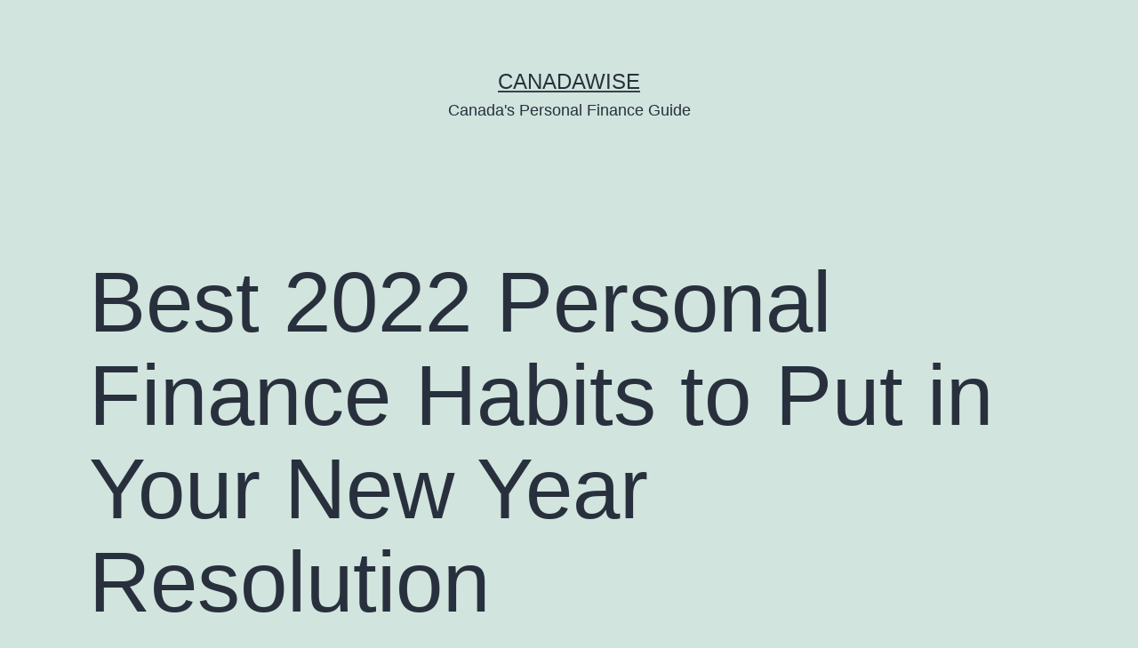

--- FILE ---
content_type: text/html; charset=UTF-8
request_url: https://canadawise.ca/best-2022-personal-finance-habits-to-put-in-your-new-year-resolution/
body_size: 14378
content:
<!doctype html>
<html lang="en-US" >
<head>
	<meta charset="UTF-8" />
	<meta name="viewport" content="width=device-width, initial-scale=1" />
	<meta name='robots' content='index, follow, max-image-preview:large, max-snippet:-1, max-video-preview:-1' />

	<!-- This site is optimized with the Yoast SEO plugin v21.5 - https://yoast.com/wordpress/plugins/seo/ -->
	<title>Best 2022 Personal Finance Habits to Put in Your New Year Resolution</title>
	<meta name="description" content="Yes, early planning is one of them — and this is why we write about 2022 personal finance habits now, in November 2021. " />
	<link rel="canonical" href="https://canadawise.ca/best-2022-personal-finance-habits-to-put-in-your-new-year-resolution/" />
	<meta property="og:locale" content="en_US" />
	<meta property="og:type" content="article" />
	<meta property="og:title" content="Best 2022 Personal Finance Habits to Put in Your New Year Resolution" />
	<meta property="og:description" content="Yes, early planning is one of them — and this is why we write about 2022 personal finance habits now, in November 2021. " />
	<meta property="og:url" content="https://canadawise.ca/best-2022-personal-finance-habits-to-put-in-your-new-year-resolution/" />
	<meta property="og:site_name" content="CanadaWise" />
	<meta property="article:published_time" content="2021-11-30T20:59:54+00:00" />
	<meta property="article:modified_time" content="2022-04-08T12:46:15+00:00" />
	<meta property="og:image" content="https://canadawise.ca/wp-content/uploads/2021/11/Best-2022-Personal-Finance-Habits-to-Put-in-Your-New-Year-Resolution-scaled.jpg" />
	<meta property="og:image:width" content="2560" />
	<meta property="og:image:height" content="1707" />
	<meta property="og:image:type" content="image/jpeg" />
	<meta name="author" content="canadawise_adm" />
	<meta name="twitter:card" content="summary_large_image" />
	<meta name="twitter:label1" content="Written by" />
	<meta name="twitter:data1" content="canadawise_adm" />
	<meta name="twitter:label2" content="Est. reading time" />
	<meta name="twitter:data2" content="6 minutes" />
	<script type="application/ld+json" class="yoast-schema-graph">{"@context":"https://schema.org","@graph":[{"@type":"WebPage","@id":"https://canadawise.ca/best-2022-personal-finance-habits-to-put-in-your-new-year-resolution/","url":"https://canadawise.ca/best-2022-personal-finance-habits-to-put-in-your-new-year-resolution/","name":"Best 2022 Personal Finance Habits to Put in Your New Year Resolution","isPartOf":{"@id":"https://canadawise.ca/#website"},"primaryImageOfPage":{"@id":"https://canadawise.ca/best-2022-personal-finance-habits-to-put-in-your-new-year-resolution/#primaryimage"},"image":{"@id":"https://canadawise.ca/best-2022-personal-finance-habits-to-put-in-your-new-year-resolution/#primaryimage"},"thumbnailUrl":"https://canadawise.ca/wp-content/uploads/2021/11/Best-2022-Personal-Finance-Habits-to-Put-in-Your-New-Year-Resolution-scaled.jpg","datePublished":"2021-11-30T20:59:54+00:00","dateModified":"2022-04-08T12:46:15+00:00","author":{"@id":"https://canadawise.ca/#/schema/person/cdad5593da3cd38f42b788d5e3f24983"},"description":"Yes, early planning is one of them — and this is why we write about 2022 personal finance habits now, in November 2021. ","breadcrumb":{"@id":"https://canadawise.ca/best-2022-personal-finance-habits-to-put-in-your-new-year-resolution/#breadcrumb"},"inLanguage":"en-US","potentialAction":[{"@type":"ReadAction","target":["https://canadawise.ca/best-2022-personal-finance-habits-to-put-in-your-new-year-resolution/"]}]},{"@type":"ImageObject","inLanguage":"en-US","@id":"https://canadawise.ca/best-2022-personal-finance-habits-to-put-in-your-new-year-resolution/#primaryimage","url":"https://canadawise.ca/wp-content/uploads/2021/11/Best-2022-Personal-Finance-Habits-to-Put-in-Your-New-Year-Resolution-scaled.jpg","contentUrl":"https://canadawise.ca/wp-content/uploads/2021/11/Best-2022-Personal-Finance-Habits-to-Put-in-Your-New-Year-Resolution-scaled.jpg","width":2560,"height":1707},{"@type":"BreadcrumbList","@id":"https://canadawise.ca/best-2022-personal-finance-habits-to-put-in-your-new-year-resolution/#breadcrumb","itemListElement":[{"@type":"ListItem","position":1,"name":"Home","item":"https://canadawise.ca/"},{"@type":"ListItem","position":2,"name":"Best 2022 Personal Finance Habits to Put in Your New Year Resolution"}]},{"@type":"WebSite","@id":"https://canadawise.ca/#website","url":"https://canadawise.ca/","name":"CanadaWise","description":"Canada&#039;s Personal Finance Guide","potentialAction":[{"@type":"SearchAction","target":{"@type":"EntryPoint","urlTemplate":"https://canadawise.ca/?s={search_term_string}"},"query-input":"required name=search_term_string"}],"inLanguage":"en-US"},{"@type":"Person","@id":"https://canadawise.ca/#/schema/person/cdad5593da3cd38f42b788d5e3f24983","name":"canadawise_adm","image":{"@type":"ImageObject","inLanguage":"en-US","@id":"https://canadawise.ca/#/schema/person/image/","url":"https://secure.gravatar.com/avatar/4b82edd2085da6ed41153d3b84f6d40457b35cf1c451067726c384f4a0db9d9f?s=96&d=mm&r=g","contentUrl":"https://secure.gravatar.com/avatar/4b82edd2085da6ed41153d3b84f6d40457b35cf1c451067726c384f4a0db9d9f?s=96&d=mm&r=g","caption":"canadawise_adm"},"sameAs":["https://canadawise.ca"]}]}</script>
	<!-- / Yoast SEO plugin. -->


<link rel="alternate" type="application/rss+xml" title="CanadaWise &raquo; Feed" href="https://canadawise.ca/feed/" />
<link rel="alternate" type="application/rss+xml" title="CanadaWise &raquo; Comments Feed" href="https://canadawise.ca/comments/feed/" />
<link rel="alternate" type="application/rss+xml" title="CanadaWise &raquo; Best 2022 Personal Finance Habits to Put in Your New Year Resolution Comments Feed" href="https://canadawise.ca/best-2022-personal-finance-habits-to-put-in-your-new-year-resolution/feed/" />
<link rel="alternate" title="oEmbed (JSON)" type="application/json+oembed" href="https://canadawise.ca/wp-json/oembed/1.0/embed?url=https%3A%2F%2Fcanadawise.ca%2Fbest-2022-personal-finance-habits-to-put-in-your-new-year-resolution%2F" />
<link rel="alternate" title="oEmbed (XML)" type="text/xml+oembed" href="https://canadawise.ca/wp-json/oembed/1.0/embed?url=https%3A%2F%2Fcanadawise.ca%2Fbest-2022-personal-finance-habits-to-put-in-your-new-year-resolution%2F&#038;format=xml" />
<style id='wp-img-auto-sizes-contain-inline-css'>
img:is([sizes=auto i],[sizes^="auto," i]){contain-intrinsic-size:3000px 1500px}
/*# sourceURL=wp-img-auto-sizes-contain-inline-css */
</style>
<style id='wp-emoji-styles-inline-css'>

	img.wp-smiley, img.emoji {
		display: inline !important;
		border: none !important;
		box-shadow: none !important;
		height: 1em !important;
		width: 1em !important;
		margin: 0 0.07em !important;
		vertical-align: -0.1em !important;
		background: none !important;
		padding: 0 !important;
	}
/*# sourceURL=wp-emoji-styles-inline-css */
</style>
<style id='wp-block-library-inline-css'>
:root{--wp-block-synced-color:#7a00df;--wp-block-synced-color--rgb:122,0,223;--wp-bound-block-color:var(--wp-block-synced-color);--wp-editor-canvas-background:#ddd;--wp-admin-theme-color:#007cba;--wp-admin-theme-color--rgb:0,124,186;--wp-admin-theme-color-darker-10:#006ba1;--wp-admin-theme-color-darker-10--rgb:0,107,160.5;--wp-admin-theme-color-darker-20:#005a87;--wp-admin-theme-color-darker-20--rgb:0,90,135;--wp-admin-border-width-focus:2px}@media (min-resolution:192dpi){:root{--wp-admin-border-width-focus:1.5px}}.wp-element-button{cursor:pointer}:root .has-very-light-gray-background-color{background-color:#eee}:root .has-very-dark-gray-background-color{background-color:#313131}:root .has-very-light-gray-color{color:#eee}:root .has-very-dark-gray-color{color:#313131}:root .has-vivid-green-cyan-to-vivid-cyan-blue-gradient-background{background:linear-gradient(135deg,#00d084,#0693e3)}:root .has-purple-crush-gradient-background{background:linear-gradient(135deg,#34e2e4,#4721fb 50%,#ab1dfe)}:root .has-hazy-dawn-gradient-background{background:linear-gradient(135deg,#faaca8,#dad0ec)}:root .has-subdued-olive-gradient-background{background:linear-gradient(135deg,#fafae1,#67a671)}:root .has-atomic-cream-gradient-background{background:linear-gradient(135deg,#fdd79a,#004a59)}:root .has-nightshade-gradient-background{background:linear-gradient(135deg,#330968,#31cdcf)}:root .has-midnight-gradient-background{background:linear-gradient(135deg,#020381,#2874fc)}:root{--wp--preset--font-size--normal:16px;--wp--preset--font-size--huge:42px}.has-regular-font-size{font-size:1em}.has-larger-font-size{font-size:2.625em}.has-normal-font-size{font-size:var(--wp--preset--font-size--normal)}.has-huge-font-size{font-size:var(--wp--preset--font-size--huge)}.has-text-align-center{text-align:center}.has-text-align-left{text-align:left}.has-text-align-right{text-align:right}.has-fit-text{white-space:nowrap!important}#end-resizable-editor-section{display:none}.aligncenter{clear:both}.items-justified-left{justify-content:flex-start}.items-justified-center{justify-content:center}.items-justified-right{justify-content:flex-end}.items-justified-space-between{justify-content:space-between}.screen-reader-text{border:0;clip-path:inset(50%);height:1px;margin:-1px;overflow:hidden;padding:0;position:absolute;width:1px;word-wrap:normal!important}.screen-reader-text:focus{background-color:#ddd;clip-path:none;color:#444;display:block;font-size:1em;height:auto;left:5px;line-height:normal;padding:15px 23px 14px;text-decoration:none;top:5px;width:auto;z-index:100000}html :where(.has-border-color){border-style:solid}html :where([style*=border-top-color]){border-top-style:solid}html :where([style*=border-right-color]){border-right-style:solid}html :where([style*=border-bottom-color]){border-bottom-style:solid}html :where([style*=border-left-color]){border-left-style:solid}html :where([style*=border-width]){border-style:solid}html :where([style*=border-top-width]){border-top-style:solid}html :where([style*=border-right-width]){border-right-style:solid}html :where([style*=border-bottom-width]){border-bottom-style:solid}html :where([style*=border-left-width]){border-left-style:solid}html :where(img[class*=wp-image-]){height:auto;max-width:100%}:where(figure){margin:0 0 1em}html :where(.is-position-sticky){--wp-admin--admin-bar--position-offset:var(--wp-admin--admin-bar--height,0px)}@media screen and (max-width:600px){html :where(.is-position-sticky){--wp-admin--admin-bar--position-offset:0px}}

/*# sourceURL=wp-block-library-inline-css */
</style><style id='wp-block-archives-inline-css'>
.wp-block-archives{box-sizing:border-box}.wp-block-archives-dropdown label{display:block}
/*# sourceURL=https://canadawise.ca/wp-includes/blocks/archives/style.min.css */
</style>
<style id='wp-block-categories-inline-css'>
.wp-block-categories{box-sizing:border-box}.wp-block-categories.alignleft{margin-right:2em}.wp-block-categories.alignright{margin-left:2em}.wp-block-categories.wp-block-categories-dropdown.aligncenter{text-align:center}.wp-block-categories .wp-block-categories__label{display:block;width:100%}
/*# sourceURL=https://canadawise.ca/wp-includes/blocks/categories/style.min.css */
</style>
<style id='wp-block-heading-inline-css'>
h1:where(.wp-block-heading).has-background,h2:where(.wp-block-heading).has-background,h3:where(.wp-block-heading).has-background,h4:where(.wp-block-heading).has-background,h5:where(.wp-block-heading).has-background,h6:where(.wp-block-heading).has-background{padding:1.25em 2.375em}h1.has-text-align-left[style*=writing-mode]:where([style*=vertical-lr]),h1.has-text-align-right[style*=writing-mode]:where([style*=vertical-rl]),h2.has-text-align-left[style*=writing-mode]:where([style*=vertical-lr]),h2.has-text-align-right[style*=writing-mode]:where([style*=vertical-rl]),h3.has-text-align-left[style*=writing-mode]:where([style*=vertical-lr]),h3.has-text-align-right[style*=writing-mode]:where([style*=vertical-rl]),h4.has-text-align-left[style*=writing-mode]:where([style*=vertical-lr]),h4.has-text-align-right[style*=writing-mode]:where([style*=vertical-rl]),h5.has-text-align-left[style*=writing-mode]:where([style*=vertical-lr]),h5.has-text-align-right[style*=writing-mode]:where([style*=vertical-rl]),h6.has-text-align-left[style*=writing-mode]:where([style*=vertical-lr]),h6.has-text-align-right[style*=writing-mode]:where([style*=vertical-rl]){rotate:180deg}
/*# sourceURL=https://canadawise.ca/wp-includes/blocks/heading/style.min.css */
</style>
<style id='wp-block-latest-comments-inline-css'>
ol.wp-block-latest-comments{box-sizing:border-box;margin-left:0}:where(.wp-block-latest-comments:not([style*=line-height] .wp-block-latest-comments__comment)){line-height:1.1}:where(.wp-block-latest-comments:not([style*=line-height] .wp-block-latest-comments__comment-excerpt p)){line-height:1.8}.has-dates :where(.wp-block-latest-comments:not([style*=line-height])),.has-excerpts :where(.wp-block-latest-comments:not([style*=line-height])){line-height:1.5}.wp-block-latest-comments .wp-block-latest-comments{padding-left:0}.wp-block-latest-comments__comment{list-style:none;margin-bottom:1em}.has-avatars .wp-block-latest-comments__comment{list-style:none;min-height:2.25em}.has-avatars .wp-block-latest-comments__comment .wp-block-latest-comments__comment-excerpt,.has-avatars .wp-block-latest-comments__comment .wp-block-latest-comments__comment-meta{margin-left:3.25em}.wp-block-latest-comments__comment-excerpt p{font-size:.875em;margin:.36em 0 1.4em}.wp-block-latest-comments__comment-date{display:block;font-size:.75em}.wp-block-latest-comments .avatar,.wp-block-latest-comments__comment-avatar{border-radius:1.5em;display:block;float:left;height:2.5em;margin-right:.75em;width:2.5em}.wp-block-latest-comments[class*=-font-size] a,.wp-block-latest-comments[style*=font-size] a{font-size:inherit}
/*# sourceURL=https://canadawise.ca/wp-includes/blocks/latest-comments/style.min.css */
</style>
<style id='wp-block-latest-posts-inline-css'>
.wp-block-latest-posts{box-sizing:border-box}.wp-block-latest-posts.alignleft{margin-right:2em}.wp-block-latest-posts.alignright{margin-left:2em}.wp-block-latest-posts.wp-block-latest-posts__list{list-style:none}.wp-block-latest-posts.wp-block-latest-posts__list li{clear:both;overflow-wrap:break-word}.wp-block-latest-posts.is-grid{display:flex;flex-wrap:wrap}.wp-block-latest-posts.is-grid li{margin:0 1.25em 1.25em 0;width:100%}@media (min-width:600px){.wp-block-latest-posts.columns-2 li{width:calc(50% - .625em)}.wp-block-latest-posts.columns-2 li:nth-child(2n){margin-right:0}.wp-block-latest-posts.columns-3 li{width:calc(33.33333% - .83333em)}.wp-block-latest-posts.columns-3 li:nth-child(3n){margin-right:0}.wp-block-latest-posts.columns-4 li{width:calc(25% - .9375em)}.wp-block-latest-posts.columns-4 li:nth-child(4n){margin-right:0}.wp-block-latest-posts.columns-5 li{width:calc(20% - 1em)}.wp-block-latest-posts.columns-5 li:nth-child(5n){margin-right:0}.wp-block-latest-posts.columns-6 li{width:calc(16.66667% - 1.04167em)}.wp-block-latest-posts.columns-6 li:nth-child(6n){margin-right:0}}:root :where(.wp-block-latest-posts.is-grid){padding:0}:root :where(.wp-block-latest-posts.wp-block-latest-posts__list){padding-left:0}.wp-block-latest-posts__post-author,.wp-block-latest-posts__post-date{display:block;font-size:.8125em}.wp-block-latest-posts__post-excerpt,.wp-block-latest-posts__post-full-content{margin-bottom:1em;margin-top:.5em}.wp-block-latest-posts__featured-image a{display:inline-block}.wp-block-latest-posts__featured-image img{height:auto;max-width:100%;width:auto}.wp-block-latest-posts__featured-image.alignleft{float:left;margin-right:1em}.wp-block-latest-posts__featured-image.alignright{float:right;margin-left:1em}.wp-block-latest-posts__featured-image.aligncenter{margin-bottom:1em;text-align:center}
/*# sourceURL=https://canadawise.ca/wp-includes/blocks/latest-posts/style.min.css */
</style>
<style id='wp-block-list-inline-css'>
ol,ul{box-sizing:border-box}:root :where(.wp-block-list.has-background){padding:1.25em 2.375em}
/*# sourceURL=https://canadawise.ca/wp-includes/blocks/list/style.min.css */
</style>
<style id='wp-block-search-inline-css'>
.wp-block-search__button{margin-left:10px;word-break:normal}.wp-block-search__button.has-icon{line-height:0}.wp-block-search__button svg{height:1.25em;min-height:24px;min-width:24px;width:1.25em;fill:currentColor;vertical-align:text-bottom}:where(.wp-block-search__button){border:1px solid #ccc;padding:6px 10px}.wp-block-search__inside-wrapper{display:flex;flex:auto;flex-wrap:nowrap;max-width:100%}.wp-block-search__label{width:100%}.wp-block-search.wp-block-search__button-only .wp-block-search__button{box-sizing:border-box;display:flex;flex-shrink:0;justify-content:center;margin-left:0;max-width:100%}.wp-block-search.wp-block-search__button-only .wp-block-search__inside-wrapper{min-width:0!important;transition-property:width}.wp-block-search.wp-block-search__button-only .wp-block-search__input{flex-basis:100%;transition-duration:.3s}.wp-block-search.wp-block-search__button-only.wp-block-search__searchfield-hidden,.wp-block-search.wp-block-search__button-only.wp-block-search__searchfield-hidden .wp-block-search__inside-wrapper{overflow:hidden}.wp-block-search.wp-block-search__button-only.wp-block-search__searchfield-hidden .wp-block-search__input{border-left-width:0!important;border-right-width:0!important;flex-basis:0;flex-grow:0;margin:0;min-width:0!important;padding-left:0!important;padding-right:0!important;width:0!important}:where(.wp-block-search__input){appearance:none;border:1px solid #949494;flex-grow:1;font-family:inherit;font-size:inherit;font-style:inherit;font-weight:inherit;letter-spacing:inherit;line-height:inherit;margin-left:0;margin-right:0;min-width:3rem;padding:8px;text-decoration:unset!important;text-transform:inherit}:where(.wp-block-search__button-inside .wp-block-search__inside-wrapper){background-color:#fff;border:1px solid #949494;box-sizing:border-box;padding:4px}:where(.wp-block-search__button-inside .wp-block-search__inside-wrapper) .wp-block-search__input{border:none;border-radius:0;padding:0 4px}:where(.wp-block-search__button-inside .wp-block-search__inside-wrapper) .wp-block-search__input:focus{outline:none}:where(.wp-block-search__button-inside .wp-block-search__inside-wrapper) :where(.wp-block-search__button){padding:4px 8px}.wp-block-search.aligncenter .wp-block-search__inside-wrapper{margin:auto}.wp-block[data-align=right] .wp-block-search.wp-block-search__button-only .wp-block-search__inside-wrapper{float:right}
/*# sourceURL=https://canadawise.ca/wp-includes/blocks/search/style.min.css */
</style>
<style id='wp-block-search-theme-inline-css'>
.wp-block-search .wp-block-search__label{font-weight:700}.wp-block-search__button{border:1px solid #ccc;padding:.375em .625em}
/*# sourceURL=https://canadawise.ca/wp-includes/blocks/search/theme.min.css */
</style>
<style id='wp-block-group-inline-css'>
.wp-block-group{box-sizing:border-box}:where(.wp-block-group.wp-block-group-is-layout-constrained){position:relative}
/*# sourceURL=https://canadawise.ca/wp-includes/blocks/group/style.min.css */
</style>
<style id='wp-block-group-theme-inline-css'>
:where(.wp-block-group.has-background){padding:1.25em 2.375em}
/*# sourceURL=https://canadawise.ca/wp-includes/blocks/group/theme.min.css */
</style>
<style id='wp-block-paragraph-inline-css'>
.is-small-text{font-size:.875em}.is-regular-text{font-size:1em}.is-large-text{font-size:2.25em}.is-larger-text{font-size:3em}.has-drop-cap:not(:focus):first-letter{float:left;font-size:8.4em;font-style:normal;font-weight:100;line-height:.68;margin:.05em .1em 0 0;text-transform:uppercase}body.rtl .has-drop-cap:not(:focus):first-letter{float:none;margin-left:.1em}p.has-drop-cap.has-background{overflow:hidden}:root :where(p.has-background){padding:1.25em 2.375em}:where(p.has-text-color:not(.has-link-color)) a{color:inherit}p.has-text-align-left[style*="writing-mode:vertical-lr"],p.has-text-align-right[style*="writing-mode:vertical-rl"]{rotate:180deg}
/*# sourceURL=https://canadawise.ca/wp-includes/blocks/paragraph/style.min.css */
</style>
<style id='global-styles-inline-css'>
:root{--wp--preset--aspect-ratio--square: 1;--wp--preset--aspect-ratio--4-3: 4/3;--wp--preset--aspect-ratio--3-4: 3/4;--wp--preset--aspect-ratio--3-2: 3/2;--wp--preset--aspect-ratio--2-3: 2/3;--wp--preset--aspect-ratio--16-9: 16/9;--wp--preset--aspect-ratio--9-16: 9/16;--wp--preset--color--black: #000000;--wp--preset--color--cyan-bluish-gray: #abb8c3;--wp--preset--color--white: #FFFFFF;--wp--preset--color--pale-pink: #f78da7;--wp--preset--color--vivid-red: #cf2e2e;--wp--preset--color--luminous-vivid-orange: #ff6900;--wp--preset--color--luminous-vivid-amber: #fcb900;--wp--preset--color--light-green-cyan: #7bdcb5;--wp--preset--color--vivid-green-cyan: #00d084;--wp--preset--color--pale-cyan-blue: #8ed1fc;--wp--preset--color--vivid-cyan-blue: #0693e3;--wp--preset--color--vivid-purple: #9b51e0;--wp--preset--color--dark-gray: #28303D;--wp--preset--color--gray: #39414D;--wp--preset--color--green: #D1E4DD;--wp--preset--color--blue: #D1DFE4;--wp--preset--color--purple: #D1D1E4;--wp--preset--color--red: #E4D1D1;--wp--preset--color--orange: #E4DAD1;--wp--preset--color--yellow: #EEEADD;--wp--preset--gradient--vivid-cyan-blue-to-vivid-purple: linear-gradient(135deg,rgb(6,147,227) 0%,rgb(155,81,224) 100%);--wp--preset--gradient--light-green-cyan-to-vivid-green-cyan: linear-gradient(135deg,rgb(122,220,180) 0%,rgb(0,208,130) 100%);--wp--preset--gradient--luminous-vivid-amber-to-luminous-vivid-orange: linear-gradient(135deg,rgb(252,185,0) 0%,rgb(255,105,0) 100%);--wp--preset--gradient--luminous-vivid-orange-to-vivid-red: linear-gradient(135deg,rgb(255,105,0) 0%,rgb(207,46,46) 100%);--wp--preset--gradient--very-light-gray-to-cyan-bluish-gray: linear-gradient(135deg,rgb(238,238,238) 0%,rgb(169,184,195) 100%);--wp--preset--gradient--cool-to-warm-spectrum: linear-gradient(135deg,rgb(74,234,220) 0%,rgb(151,120,209) 20%,rgb(207,42,186) 40%,rgb(238,44,130) 60%,rgb(251,105,98) 80%,rgb(254,248,76) 100%);--wp--preset--gradient--blush-light-purple: linear-gradient(135deg,rgb(255,206,236) 0%,rgb(152,150,240) 100%);--wp--preset--gradient--blush-bordeaux: linear-gradient(135deg,rgb(254,205,165) 0%,rgb(254,45,45) 50%,rgb(107,0,62) 100%);--wp--preset--gradient--luminous-dusk: linear-gradient(135deg,rgb(255,203,112) 0%,rgb(199,81,192) 50%,rgb(65,88,208) 100%);--wp--preset--gradient--pale-ocean: linear-gradient(135deg,rgb(255,245,203) 0%,rgb(182,227,212) 50%,rgb(51,167,181) 100%);--wp--preset--gradient--electric-grass: linear-gradient(135deg,rgb(202,248,128) 0%,rgb(113,206,126) 100%);--wp--preset--gradient--midnight: linear-gradient(135deg,rgb(2,3,129) 0%,rgb(40,116,252) 100%);--wp--preset--gradient--purple-to-yellow: linear-gradient(160deg, #D1D1E4 0%, #EEEADD 100%);--wp--preset--gradient--yellow-to-purple: linear-gradient(160deg, #EEEADD 0%, #D1D1E4 100%);--wp--preset--gradient--green-to-yellow: linear-gradient(160deg, #D1E4DD 0%, #EEEADD 100%);--wp--preset--gradient--yellow-to-green: linear-gradient(160deg, #EEEADD 0%, #D1E4DD 100%);--wp--preset--gradient--red-to-yellow: linear-gradient(160deg, #E4D1D1 0%, #EEEADD 100%);--wp--preset--gradient--yellow-to-red: linear-gradient(160deg, #EEEADD 0%, #E4D1D1 100%);--wp--preset--gradient--purple-to-red: linear-gradient(160deg, #D1D1E4 0%, #E4D1D1 100%);--wp--preset--gradient--red-to-purple: linear-gradient(160deg, #E4D1D1 0%, #D1D1E4 100%);--wp--preset--font-size--small: 18px;--wp--preset--font-size--medium: 20px;--wp--preset--font-size--large: 24px;--wp--preset--font-size--x-large: 42px;--wp--preset--font-size--extra-small: 16px;--wp--preset--font-size--normal: 20px;--wp--preset--font-size--extra-large: 40px;--wp--preset--font-size--huge: 96px;--wp--preset--font-size--gigantic: 144px;--wp--preset--spacing--20: 0.44rem;--wp--preset--spacing--30: 0.67rem;--wp--preset--spacing--40: 1rem;--wp--preset--spacing--50: 1.5rem;--wp--preset--spacing--60: 2.25rem;--wp--preset--spacing--70: 3.38rem;--wp--preset--spacing--80: 5.06rem;--wp--preset--shadow--natural: 6px 6px 9px rgba(0, 0, 0, 0.2);--wp--preset--shadow--deep: 12px 12px 50px rgba(0, 0, 0, 0.4);--wp--preset--shadow--sharp: 6px 6px 0px rgba(0, 0, 0, 0.2);--wp--preset--shadow--outlined: 6px 6px 0px -3px rgb(255, 255, 255), 6px 6px rgb(0, 0, 0);--wp--preset--shadow--crisp: 6px 6px 0px rgb(0, 0, 0);}:where(.is-layout-flex){gap: 0.5em;}:where(.is-layout-grid){gap: 0.5em;}body .is-layout-flex{display: flex;}.is-layout-flex{flex-wrap: wrap;align-items: center;}.is-layout-flex > :is(*, div){margin: 0;}body .is-layout-grid{display: grid;}.is-layout-grid > :is(*, div){margin: 0;}:where(.wp-block-columns.is-layout-flex){gap: 2em;}:where(.wp-block-columns.is-layout-grid){gap: 2em;}:where(.wp-block-post-template.is-layout-flex){gap: 1.25em;}:where(.wp-block-post-template.is-layout-grid){gap: 1.25em;}.has-black-color{color: var(--wp--preset--color--black) !important;}.has-cyan-bluish-gray-color{color: var(--wp--preset--color--cyan-bluish-gray) !important;}.has-white-color{color: var(--wp--preset--color--white) !important;}.has-pale-pink-color{color: var(--wp--preset--color--pale-pink) !important;}.has-vivid-red-color{color: var(--wp--preset--color--vivid-red) !important;}.has-luminous-vivid-orange-color{color: var(--wp--preset--color--luminous-vivid-orange) !important;}.has-luminous-vivid-amber-color{color: var(--wp--preset--color--luminous-vivid-amber) !important;}.has-light-green-cyan-color{color: var(--wp--preset--color--light-green-cyan) !important;}.has-vivid-green-cyan-color{color: var(--wp--preset--color--vivid-green-cyan) !important;}.has-pale-cyan-blue-color{color: var(--wp--preset--color--pale-cyan-blue) !important;}.has-vivid-cyan-blue-color{color: var(--wp--preset--color--vivid-cyan-blue) !important;}.has-vivid-purple-color{color: var(--wp--preset--color--vivid-purple) !important;}.has-black-background-color{background-color: var(--wp--preset--color--black) !important;}.has-cyan-bluish-gray-background-color{background-color: var(--wp--preset--color--cyan-bluish-gray) !important;}.has-white-background-color{background-color: var(--wp--preset--color--white) !important;}.has-pale-pink-background-color{background-color: var(--wp--preset--color--pale-pink) !important;}.has-vivid-red-background-color{background-color: var(--wp--preset--color--vivid-red) !important;}.has-luminous-vivid-orange-background-color{background-color: var(--wp--preset--color--luminous-vivid-orange) !important;}.has-luminous-vivid-amber-background-color{background-color: var(--wp--preset--color--luminous-vivid-amber) !important;}.has-light-green-cyan-background-color{background-color: var(--wp--preset--color--light-green-cyan) !important;}.has-vivid-green-cyan-background-color{background-color: var(--wp--preset--color--vivid-green-cyan) !important;}.has-pale-cyan-blue-background-color{background-color: var(--wp--preset--color--pale-cyan-blue) !important;}.has-vivid-cyan-blue-background-color{background-color: var(--wp--preset--color--vivid-cyan-blue) !important;}.has-vivid-purple-background-color{background-color: var(--wp--preset--color--vivid-purple) !important;}.has-black-border-color{border-color: var(--wp--preset--color--black) !important;}.has-cyan-bluish-gray-border-color{border-color: var(--wp--preset--color--cyan-bluish-gray) !important;}.has-white-border-color{border-color: var(--wp--preset--color--white) !important;}.has-pale-pink-border-color{border-color: var(--wp--preset--color--pale-pink) !important;}.has-vivid-red-border-color{border-color: var(--wp--preset--color--vivid-red) !important;}.has-luminous-vivid-orange-border-color{border-color: var(--wp--preset--color--luminous-vivid-orange) !important;}.has-luminous-vivid-amber-border-color{border-color: var(--wp--preset--color--luminous-vivid-amber) !important;}.has-light-green-cyan-border-color{border-color: var(--wp--preset--color--light-green-cyan) !important;}.has-vivid-green-cyan-border-color{border-color: var(--wp--preset--color--vivid-green-cyan) !important;}.has-pale-cyan-blue-border-color{border-color: var(--wp--preset--color--pale-cyan-blue) !important;}.has-vivid-cyan-blue-border-color{border-color: var(--wp--preset--color--vivid-cyan-blue) !important;}.has-vivid-purple-border-color{border-color: var(--wp--preset--color--vivid-purple) !important;}.has-vivid-cyan-blue-to-vivid-purple-gradient-background{background: var(--wp--preset--gradient--vivid-cyan-blue-to-vivid-purple) !important;}.has-light-green-cyan-to-vivid-green-cyan-gradient-background{background: var(--wp--preset--gradient--light-green-cyan-to-vivid-green-cyan) !important;}.has-luminous-vivid-amber-to-luminous-vivid-orange-gradient-background{background: var(--wp--preset--gradient--luminous-vivid-amber-to-luminous-vivid-orange) !important;}.has-luminous-vivid-orange-to-vivid-red-gradient-background{background: var(--wp--preset--gradient--luminous-vivid-orange-to-vivid-red) !important;}.has-very-light-gray-to-cyan-bluish-gray-gradient-background{background: var(--wp--preset--gradient--very-light-gray-to-cyan-bluish-gray) !important;}.has-cool-to-warm-spectrum-gradient-background{background: var(--wp--preset--gradient--cool-to-warm-spectrum) !important;}.has-blush-light-purple-gradient-background{background: var(--wp--preset--gradient--blush-light-purple) !important;}.has-blush-bordeaux-gradient-background{background: var(--wp--preset--gradient--blush-bordeaux) !important;}.has-luminous-dusk-gradient-background{background: var(--wp--preset--gradient--luminous-dusk) !important;}.has-pale-ocean-gradient-background{background: var(--wp--preset--gradient--pale-ocean) !important;}.has-electric-grass-gradient-background{background: var(--wp--preset--gradient--electric-grass) !important;}.has-midnight-gradient-background{background: var(--wp--preset--gradient--midnight) !important;}.has-small-font-size{font-size: var(--wp--preset--font-size--small) !important;}.has-medium-font-size{font-size: var(--wp--preset--font-size--medium) !important;}.has-large-font-size{font-size: var(--wp--preset--font-size--large) !important;}.has-x-large-font-size{font-size: var(--wp--preset--font-size--x-large) !important;}
/*# sourceURL=global-styles-inline-css */
</style>

<style id='classic-theme-styles-inline-css'>
/*! This file is auto-generated */
.wp-block-button__link{color:#fff;background-color:#32373c;border-radius:9999px;box-shadow:none;text-decoration:none;padding:calc(.667em + 2px) calc(1.333em + 2px);font-size:1.125em}.wp-block-file__button{background:#32373c;color:#fff;text-decoration:none}
/*# sourceURL=/wp-includes/css/classic-themes.min.css */
</style>
<link rel='stylesheet' id='twenty-twenty-one-custom-color-overrides-css' href='https://canadawise.ca/wp-content/themes/twentytwentyone/assets/css/custom-color-overrides.css?ver=2.0' media='all' />
<link rel='stylesheet' id='twenty-twenty-one-style-css' href='https://canadawise.ca/wp-content/themes/twentytwentyone/style.css?ver=2.0' media='all' />
<link rel='stylesheet' id='twenty-twenty-one-print-style-css' href='https://canadawise.ca/wp-content/themes/twentytwentyone/assets/css/print.css?ver=2.0' media='print' />
<link rel="https://api.w.org/" href="https://canadawise.ca/wp-json/" /><link rel="alternate" title="JSON" type="application/json" href="https://canadawise.ca/wp-json/wp/v2/posts/368" /><link rel="EditURI" type="application/rsd+xml" title="RSD" href="https://canadawise.ca/xmlrpc.php?rsd" />
<meta name="generator" content="WordPress 6.9" />
<link rel='shortlink' href='https://canadawise.ca/?p=368' />
<link rel="pingback" href="https://canadawise.ca/xmlrpc.php"></head>

<body class="wp-singular post-template-default single single-post postid-368 single-format-standard wp-embed-responsive wp-theme-twentytwentyone is-light-theme no-js singular">
<div id="page" class="site">
	<a class="skip-link screen-reader-text" href="#content">
		Skip to content	</a>

	
<header id="masthead" class="site-header has-title-and-tagline">

	

<div class="site-branding">

	
						<p class="site-title"><a href="https://canadawise.ca/">CanadaWise</a></p>
			
			<p class="site-description">
			Canada&#039;s Personal Finance Guide		</p>
	</div><!-- .site-branding -->
	

</header><!-- #masthead -->

	<div id="content" class="site-content">
		<div id="primary" class="content-area">
			<main id="main" class="site-main">

<article id="post-368" class="post-368 post type-post status-publish format-standard has-post-thumbnail hentry category-personal-finance entry">

	<header class="entry-header alignwide">
		<h1 class="entry-title">Best 2022 Personal Finance Habits to Put in Your New Year Resolution</h1>		
		
			<figure class="post-thumbnail">
				<img width="1568" height="1045" src="https://canadawise.ca/wp-content/uploads/2021/11/Best-2022-Personal-Finance-Habits-to-Put-in-Your-New-Year-Resolution-1568x1045.jpg" class="attachment-post-thumbnail size-post-thumbnail wp-post-image" alt="" decoding="async" fetchpriority="high" srcset="https://canadawise.ca/wp-content/uploads/2021/11/Best-2022-Personal-Finance-Habits-to-Put-in-Your-New-Year-Resolution-1568x1045.jpg 1568w, https://canadawise.ca/wp-content/uploads/2021/11/Best-2022-Personal-Finance-Habits-to-Put-in-Your-New-Year-Resolution-300x200.jpg 300w, https://canadawise.ca/wp-content/uploads/2021/11/Best-2022-Personal-Finance-Habits-to-Put-in-Your-New-Year-Resolution-1024x683.jpg 1024w, https://canadawise.ca/wp-content/uploads/2021/11/Best-2022-Personal-Finance-Habits-to-Put-in-Your-New-Year-Resolution-768x512.jpg 768w, https://canadawise.ca/wp-content/uploads/2021/11/Best-2022-Personal-Finance-Habits-to-Put-in-Your-New-Year-Resolution-1536x1024.jpg 1536w, https://canadawise.ca/wp-content/uploads/2021/11/Best-2022-Personal-Finance-Habits-to-Put-in-Your-New-Year-Resolution-2048x1365.jpg 2048w" sizes="(max-width: 1568px) 100vw, 1568px" style="width:100%;height:66.68%;max-width:2560px;" />							</figure><!-- .post-thumbnail -->

					</header><!-- .entry-header -->

	<div class="entry-content">
		
<p>Yes, early planning is one of them — and this is why we write about 2022 personal finance habits now, in November 2021. </p>



<p>The pandemic is not going anywhere. The economy is at its peak or at its lowest historical point — depending on who&#8217;s talking. Inflation makes the headlines. The crash is around every corner. </p>



<p>How can you — already escaping to the dreams about your New Year resolution — ensure your chances to survive in this mess that we call Canada&#8217;s Economy in 2022?&nbsp;</p>



<p><strong>Step number 1 — calm down, no fear, and no panic. </strong>With 2022 approaching, you&#8217;ll see more and more apocalyptic predictions in the headlines. Relax and skip them — they all exist for the sole purpose of abusing the “2022” keyword in the search engines. (This one is different, we promise).&nbsp;</p>



<p><strong>Step number 2 — focus on what&#8217;s in your control, not on the global scale events. </strong>You can&#8217;t predict a stock market crash — but you can put your savings in a better place.&nbsp;</p>



<p><strong>Focus on something that your power can achieve, for that&#8217;s the key to financial stability.&nbsp;</strong></p>



<p>Here are the best 2022 personal finance habits — the ones that nobody but you can implement, and the ones that will ensure the survival of your wallet (and your mental health) in the upcoming uncertain times.&nbsp;</p>



<h2 class="wp-block-heading">Habit 1: Diversify!</h2>



<p>Your savings should never be in one bucket. It sounds obvious, but we can repeat it year after year — simply because SOME people still keep all their life savings in one place. Whether it&#8217;s a bank account, a stock, an ETF, or a literal glass jar under your bed — your money should never gather all at once.&nbsp;</p>



<p>The best way to diversify is to open a few accounts to put them all in. Have funds in:</p>



<ol class="wp-block-list"><li>a savings account, something that doesn&#8217;t earn interest;</li><li>a current account, where you can earn some interest;</li><li>an investment account, where you can invest money and earn the difference between what you hold and what you need (read: inflation);</li><li>a high-risk investment — whether it&#8217;s a small-cap stock market, a new cryptocurrency, or your neighbor Jim&#8217;s plant shop gig that &#8220;has no chances to fail if you invest&#8221;.&nbsp;</li></ol>



<p>Of course, just a small portion of your money should be in number four</p>



<p>This way — you&#8217;re covered from all sides. Maybe your neighbor Jim is a secret marketing genius, and maybe this new funny dog meme coin is going to do a 10x in a week.&nbsp;</p>



<p><strong>Diversification is the key to achieving long-term financial stability — in all cases, not just in 2022.&nbsp;</strong></p>



<h2 class="wp-block-heading">Habit 2: Balance your emergency fund!&nbsp;&nbsp;</h2>



<p>In a perfect world, it should be about 3 months&#8217; worth of your household expenses. Not less, but most importantly — <strong>not more.&nbsp;</strong></p>



<p><strong>Most people save for retirement and forget about their tomorrow&#8217;s urgent needs.&nbsp;</strong></p>



<p><strong>Focus on something that can be financially damaging tomorrow — or even today. </strong>Are you going to cash out your RRSP in case you&#8217;ll need to cover some weather damage to your house? Or if Jim the Neighbor will accidentally total your car?</p>



<p><strong>Keep a few thousand dollars in the savings account — not so you can buy a yacht with it, but to pay your bills or save your lifestyle when needed. </strong>This personal finance habit is one of those that you&#8217;ll thank yourself for doing as soon as you use it.&nbsp;</p>



<h2 class="wp-block-heading">Habit 3: Keep your debt small and your credit scores high!</h2>



<p>This is the one that might get you into trouble eventually. With two of the most popular ways to pay your bills, credit cards and home equity loans, you WILL accumulate some debt. At least, you’re likely to do it.&nbsp;</p>



<p>And the most dangerous place, the trickiest place that debt can occupy, is your beloved credit card.&nbsp;</p>



<p><strong>The average Canadian owes around $25,000 in credit cards alone, according to TransUnion.&nbsp;</strong></p>



<p>We know for sure that there are two kinds of people with credit cards:</p>



<ol class="wp-block-list"><li>the responsible ones who pay their monthly credit card bills in time;</li><li>the ones who&#8217;ve fallen behind in their payments.&nbsp;</li></ol>



<p>So, if you&#8217;re one of the responsible ones, keep up the good work!&nbsp;</p>



<p>If you&#8217;re late with your payments (just like 42% of Canadians are), start looking for ways to lower your monthly payments.</p>



<p>A debt consolidation loan might be a good option. Repelling debt is one of the most important personal finance habits in 2022 — don&#8217;t miss this opportunity to save yourself from financial ruin.&nbsp;</p>



<h2 class="wp-block-heading">Habit 4: Don&#8217;t let fear of the new things paralyze you!</h2>



<p>Yes, we know, all crypto is a scam, Bitcoin bubble is about to pop, virtual reality in Meta is a money-laundering scheme, and NFT&#8217;s are just a quick silly trend that soon will pass and doom the enthusiast to live in poverty and misery forever.&nbsp;</p>



<p>It all might be true, there&#8217;s no way to be sure. But somehow, a whole new generation of billionaires already emerged from early Bitcoin believers. Fake land in Meta&#8217;s Decentraland is listed for millions of dollars — and it sells. And NFTs&#8230; we won&#8217;t even start on this whole thing. It&#8217;s madness — but it makes money if you know what you&#8217;re doing.&nbsp;</p>



<p><strong>The key thing is simple: don&#8217;t be afraid of risks, but don&#8217;t be stupid as well.&nbsp;</strong></p>



<p>If you put all your savings, your kids&#8217; education money, and your house on an ugly picture of a monkey (that we can right-click on) — you&#8217;re not brave or &#8220;open-minded&#8221;. You might need some help with your gambling addiction.&nbsp;</p>



<p>However, if you:</p>



<ul class="wp-block-list"><li>Carefully examine the emerging fields;</li><li>Look for opportunities, not something that will help you to criticize them on more solid ground;</li><li>Put SOME of your money on something that your own gut and your research say can be profitable in the future;&nbsp;</li></ul>



<p>This way — you ARE open-minded, and your chances to enter the &#8220;I accidentally became a billionaire”-club can actually skyrocket.&nbsp;</p>



<h2 class="wp-block-heading">Habit 5: Plan early!&nbsp;</h2>



<p>We know, it feels like 2018 was just yesterday, and 2022 is just a number from some futuristic sci-fi novel. No way it’s already 2022! Where are all the flying cars? How can one even plan something if it feels so surreal?&nbsp;</p>



<p>The thing is, you ALREADY know a lot about 2022:&nbsp;</p>



<ul class="wp-block-list"><li>It will have 12 months;&nbsp;</li><li>You&#8217;ll get 12 months worth of salary;&nbsp;</li><li>Or you can lose your job in it and face a million other risks like it was in 2021, 2020, 2019, and all other previous and upcoming years;&nbsp;</li><li>It will eventually end — and 2023 will come.&nbsp;</li></ul>



<p><strong>That&#8217;s totally enough to start planning things early. </strong>And that’s totally enough to start thinking about your 2022 personal finance habits.&nbsp;</p>



<p><strong>You&#8217;re not getting any more certainty on Jan 1, 2022, than you have now — a month ahead.</strong>&nbsp;</p>



<p>We can guarantee that no Christmas Spirit will do your financial homework for you, and no elves will rearrange your debts so that you&#8217;ll have a more clear understanding of what to do with this mess.&nbsp;</p>



<p><strong>To truly win in 2022 — start now, don’t wait for it to come. </strong>A little false start never killed nobody. Especially when you compete with just yourself in a time-trial race.&nbsp;</p>
	</div><!-- .entry-content -->

	<footer class="entry-footer default-max-width">
		<div class="posted-by"><span class="posted-on">Published <time class="entry-date published updated" datetime="2021-11-30T20:59:54+00:00">November 30, 2021</time></span><span class="byline">By <a href="https://canadawise.ca/author/canadawise_adm/" rel="author">canadawise_adm</a></span></div><div class="post-taxonomies"><span class="cat-links">Categorized as <a href="https://canadawise.ca/personal-finance/" rel="category tag">Personal Finance</a> </span></div>	</footer><!-- .entry-footer -->

				
</article><!-- #post-368 -->

<div id="comments" class="comments-area default-max-width show-avatars">

	
		<div id="respond" class="comment-respond">
		<h2 id="reply-title" class="comment-reply-title">Leave a comment <small><a rel="nofollow" id="cancel-comment-reply-link" href="/best-2022-personal-finance-habits-to-put-in-your-new-year-resolution/#respond" style="display:none;">Cancel reply</a></small></h2><form action="https://canadawise.ca/wp-comments-post.php" method="post" id="commentform" class="comment-form"><p class="comment-notes"><span id="email-notes">Your email address will not be published.</span> <span class="required-field-message">Required fields are marked <span class="required">*</span></span></p><p class="comment-form-comment"><label for="comment">Comment <span class="required">*</span></label> <textarea id="comment" name="comment" cols="45" rows="5" maxlength="65525" required></textarea></p><p class="comment-form-author"><label for="author">Name <span class="required">*</span></label> <input id="author" name="author" type="text" value="" size="30" maxlength="245" autocomplete="name" required /></p>
<p class="comment-form-email"><label for="email">Email <span class="required">*</span></label> <input id="email" name="email" type="email" value="" size="30" maxlength="100" aria-describedby="email-notes" autocomplete="email" required /></p>
<p class="comment-form-url"><label for="url">Website</label> <input id="url" name="url" type="url" value="" size="30" maxlength="200" autocomplete="url" /></p>
<p class="comment-form-cookies-consent"><input id="wp-comment-cookies-consent" name="wp-comment-cookies-consent" type="checkbox" value="yes" /> <label for="wp-comment-cookies-consent">Save my name, email, and website in this browser for the next time I comment.</label></p>
<p class="form-submit"><input name="submit" type="submit" id="submit" class="submit" value="Post Comment" /> <input type='hidden' name='comment_post_ID' value='368' id='comment_post_ID' />
<input type='hidden' name='comment_parent' id='comment_parent' value='0' />
</p></form>	</div><!-- #respond -->
	
</div><!-- #comments -->

	<nav class="navigation post-navigation" aria-label="Posts">
		<h2 class="screen-reader-text">Post navigation</h2>
		<div class="nav-links"><div class="nav-previous"><a href="https://canadawise.ca/how-to-become-a-mortgage-broker-in-bc/" rel="prev"><p class="meta-nav"><svg class="svg-icon" width="24" height="24" aria-hidden="true" role="img" focusable="false" viewBox="0 0 24 24" fill="none" xmlns="http://www.w3.org/2000/svg"><path fill-rule="evenodd" clip-rule="evenodd" d="M20 13v-2H8l4-4-1-2-7 7 7 7 1-2-4-4z" fill="currentColor"/></svg>Previous post</p><p class="post-title">How To Become a Mortgage Broker in BC</p></a></div><div class="nav-next"><a href="https://canadawise.ca/how-can-you-get-a-mortgage-for-land/" rel="next"><p class="meta-nav">Next post<svg class="svg-icon" width="24" height="24" aria-hidden="true" role="img" focusable="false" viewBox="0 0 24 24" fill="none" xmlns="http://www.w3.org/2000/svg"><path fill-rule="evenodd" clip-rule="evenodd" d="m4 13v-2h12l-4-4 1-2 7 7-7 7-1-2 4-4z" fill="currentColor"/></svg></p><p class="post-title">How Can You Get A Mortgage For Land?</p></a></div></div>
	</nav>			</main><!-- #main -->
		</div><!-- #primary -->
	</div><!-- #content -->

	
	<aside class="widget-area">
		<section id="block-2" class="widget widget_block widget_search"><form role="search" method="get" action="https://canadawise.ca/" class="wp-block-search__button-outside wp-block-search__text-button wp-block-search"    ><label class="wp-block-search__label" for="wp-block-search__input-1" >Search</label><div class="wp-block-search__inside-wrapper" ><input class="wp-block-search__input" id="wp-block-search__input-1" placeholder="" value="" type="search" name="s" required /><button aria-label="Search" class="wp-block-search__button wp-element-button" type="submit" >Search</button></div></form></section><section id="block-3" class="widget widget_block"><div class="wp-block-group"><div class="wp-block-group__inner-container is-layout-flow wp-block-group-is-layout-flow"><h2 class="wp-block-heading">Recent Posts</h2><ul class="wp-block-latest-posts__list wp-block-latest-posts"><li><a class="wp-block-latest-posts__post-title" href="https://canadawise.ca/is-this-the-inflation-canada-should-brace-for/">Is This The Inflation Canada Should Brace For?</a></li>
<li><a class="wp-block-latest-posts__post-title" href="https://canadawise.ca/how-to-successfully-get-through-a-recession-in-canada/">How To Successfully Get Through A Recession In Canada</a></li>
<li><a class="wp-block-latest-posts__post-title" href="https://canadawise.ca/recession-2022-what-is-it-and-what-it-really-means/">Recession 2022, What Is It And What It Really Means</a></li>
<li><a class="wp-block-latest-posts__post-title" href="https://canadawise.ca/mortgagor-survival-guide/">Mortgagor Survival Guide: How to Live with The Craziest Interest Rate in Decades</a></li>
<li><a class="wp-block-latest-posts__post-title" href="https://canadawise.ca/financial-advisor-how-to-choose-the-perfect-one/">Financial Advisor: How To Choose The Perfect One</a></li>
</ul></div></div></section><section id="block-4" class="widget widget_block"><div class="wp-block-group"><div class="wp-block-group__inner-container is-layout-flow wp-block-group-is-layout-flow"><h2 class="wp-block-heading">Recent Comments</h2><div class="no-comments wp-block-latest-comments">No comments to show.</div></div></div></section><section id="block-5" class="widget widget_block"><div class="wp-block-group"><div class="wp-block-group__inner-container is-layout-flow wp-block-group-is-layout-flow"><h2 class="wp-block-heading">Archives</h2><ul class="wp-block-archives-list wp-block-archives">	<li><a href='https://canadawise.ca/2022/08/'>August 2022</a></li>
	<li><a href='https://canadawise.ca/2022/06/'>June 2022</a></li>
	<li><a href='https://canadawise.ca/2022/05/'>May 2022</a></li>
	<li><a href='https://canadawise.ca/2022/04/'>April 2022</a></li>
	<li><a href='https://canadawise.ca/2022/03/'>March 2022</a></li>
	<li><a href='https://canadawise.ca/2022/02/'>February 2022</a></li>
	<li><a href='https://canadawise.ca/2021/12/'>December 2021</a></li>
	<li><a href='https://canadawise.ca/2021/11/'>November 2021</a></li>
	<li><a href='https://canadawise.ca/2021/10/'>October 2021</a></li>
	<li><a href='https://canadawise.ca/2021/09/'>September 2021</a></li>
</ul></div></div></section><section id="block-6" class="widget widget_block"><div class="wp-block-group"><div class="wp-block-group__inner-container is-layout-flow wp-block-group-is-layout-flow"><h2 class="wp-block-heading">Categories</h2><ul class="wp-block-categories-list wp-block-categories">	<li class="cat-item cat-item-5"><a href="https://canadawise.ca/budgeting/">Budgeting</a>
</li>
	<li class="cat-item cat-item-7"><a href="https://canadawise.ca/inflation/">Inflation</a>
</li>
	<li class="cat-item cat-item-4"><a href="https://canadawise.ca/insurance/">Insurance</a>
</li>
	<li class="cat-item cat-item-3"><a href="https://canadawise.ca/investing/">Investing</a>
</li>
	<li class="cat-item cat-item-6"><a href="https://canadawise.ca/loans/">Loans</a>
</li>
	<li class="cat-item cat-item-2"><a href="https://canadawise.ca/mortgage/">Mortgage</a>
</li>
	<li class="cat-item cat-item-8"><a href="https://canadawise.ca/personal-finance/">Personal Finance</a>
</li>
	<li class="cat-item cat-item-9"><a href="https://canadawise.ca/retirement/">Retirement</a>
</li>
</ul></div></div></section>	</aside><!-- .widget-area -->

	
	<footer id="colophon" class="site-footer">

				<div class="site-info">
			<div class="site-name">
																						<a href="https://canadawise.ca/">CanadaWise</a>
																		</div><!-- .site-name -->

			
			<div class="powered-by">
				Proudly powered by <a href="https://wordpress.org/">WordPress</a>.			</div><!-- .powered-by -->

		</div><!-- .site-info -->
	</footer><!-- #colophon -->

</div><!-- #page -->

<script type="speculationrules">
{"prefetch":[{"source":"document","where":{"and":[{"href_matches":"/*"},{"not":{"href_matches":["/wp-*.php","/wp-admin/*","/wp-content/uploads/*","/wp-content/*","/wp-content/plugins/*","/wp-content/themes/twentytwentyone/*","/*\\?(.+)"]}},{"not":{"selector_matches":"a[rel~=\"nofollow\"]"}},{"not":{"selector_matches":".no-prefetch, .no-prefetch a"}}]},"eagerness":"conservative"}]}
</script>
<script>document.body.classList.remove("no-js");</script>	<script>
	if ( -1 !== navigator.userAgent.indexOf( 'MSIE' ) || -1 !== navigator.appVersion.indexOf( 'Trident/' ) ) {
		document.body.classList.add( 'is-IE' );
	}
	</script>
	<script src="https://canadawise.ca/wp-includes/js/comment-reply.min.js?ver=6.9" id="comment-reply-js" async data-wp-strategy="async" fetchpriority="low"></script>
<script id="twenty-twenty-one-ie11-polyfills-js-after">
( Element.prototype.matches && Element.prototype.closest && window.NodeList && NodeList.prototype.forEach ) || document.write( '<script src="https://canadawise.ca/wp-content/themes/twentytwentyone/assets/js/polyfills.js?ver=2.0"></scr' + 'ipt>' );
//# sourceURL=twenty-twenty-one-ie11-polyfills-js-after
</script>
<script src="https://canadawise.ca/wp-content/themes/twentytwentyone/assets/js/responsive-embeds.js?ver=2.0" id="twenty-twenty-one-responsive-embeds-script-js"></script>
<script id="wp-emoji-settings" type="application/json">
{"baseUrl":"https://s.w.org/images/core/emoji/17.0.2/72x72/","ext":".png","svgUrl":"https://s.w.org/images/core/emoji/17.0.2/svg/","svgExt":".svg","source":{"concatemoji":"https://canadawise.ca/wp-includes/js/wp-emoji-release.min.js?ver=6.9"}}
</script>
<script type="module">
/*! This file is auto-generated */
const a=JSON.parse(document.getElementById("wp-emoji-settings").textContent),o=(window._wpemojiSettings=a,"wpEmojiSettingsSupports"),s=["flag","emoji"];function i(e){try{var t={supportTests:e,timestamp:(new Date).valueOf()};sessionStorage.setItem(o,JSON.stringify(t))}catch(e){}}function c(e,t,n){e.clearRect(0,0,e.canvas.width,e.canvas.height),e.fillText(t,0,0);t=new Uint32Array(e.getImageData(0,0,e.canvas.width,e.canvas.height).data);e.clearRect(0,0,e.canvas.width,e.canvas.height),e.fillText(n,0,0);const a=new Uint32Array(e.getImageData(0,0,e.canvas.width,e.canvas.height).data);return t.every((e,t)=>e===a[t])}function p(e,t){e.clearRect(0,0,e.canvas.width,e.canvas.height),e.fillText(t,0,0);var n=e.getImageData(16,16,1,1);for(let e=0;e<n.data.length;e++)if(0!==n.data[e])return!1;return!0}function u(e,t,n,a){switch(t){case"flag":return n(e,"\ud83c\udff3\ufe0f\u200d\u26a7\ufe0f","\ud83c\udff3\ufe0f\u200b\u26a7\ufe0f")?!1:!n(e,"\ud83c\udde8\ud83c\uddf6","\ud83c\udde8\u200b\ud83c\uddf6")&&!n(e,"\ud83c\udff4\udb40\udc67\udb40\udc62\udb40\udc65\udb40\udc6e\udb40\udc67\udb40\udc7f","\ud83c\udff4\u200b\udb40\udc67\u200b\udb40\udc62\u200b\udb40\udc65\u200b\udb40\udc6e\u200b\udb40\udc67\u200b\udb40\udc7f");case"emoji":return!a(e,"\ud83e\u1fac8")}return!1}function f(e,t,n,a){let r;const o=(r="undefined"!=typeof WorkerGlobalScope&&self instanceof WorkerGlobalScope?new OffscreenCanvas(300,150):document.createElement("canvas")).getContext("2d",{willReadFrequently:!0}),s=(o.textBaseline="top",o.font="600 32px Arial",{});return e.forEach(e=>{s[e]=t(o,e,n,a)}),s}function r(e){var t=document.createElement("script");t.src=e,t.defer=!0,document.head.appendChild(t)}a.supports={everything:!0,everythingExceptFlag:!0},new Promise(t=>{let n=function(){try{var e=JSON.parse(sessionStorage.getItem(o));if("object"==typeof e&&"number"==typeof e.timestamp&&(new Date).valueOf()<e.timestamp+604800&&"object"==typeof e.supportTests)return e.supportTests}catch(e){}return null}();if(!n){if("undefined"!=typeof Worker&&"undefined"!=typeof OffscreenCanvas&&"undefined"!=typeof URL&&URL.createObjectURL&&"undefined"!=typeof Blob)try{var e="postMessage("+f.toString()+"("+[JSON.stringify(s),u.toString(),c.toString(),p.toString()].join(",")+"));",a=new Blob([e],{type:"text/javascript"});const r=new Worker(URL.createObjectURL(a),{name:"wpTestEmojiSupports"});return void(r.onmessage=e=>{i(n=e.data),r.terminate(),t(n)})}catch(e){}i(n=f(s,u,c,p))}t(n)}).then(e=>{for(const n in e)a.supports[n]=e[n],a.supports.everything=a.supports.everything&&a.supports[n],"flag"!==n&&(a.supports.everythingExceptFlag=a.supports.everythingExceptFlag&&a.supports[n]);var t;a.supports.everythingExceptFlag=a.supports.everythingExceptFlag&&!a.supports.flag,a.supports.everything||((t=a.source||{}).concatemoji?r(t.concatemoji):t.wpemoji&&t.twemoji&&(r(t.twemoji),r(t.wpemoji)))});
//# sourceURL=https://canadawise.ca/wp-includes/js/wp-emoji-loader.min.js
</script>

</body>
</html>
